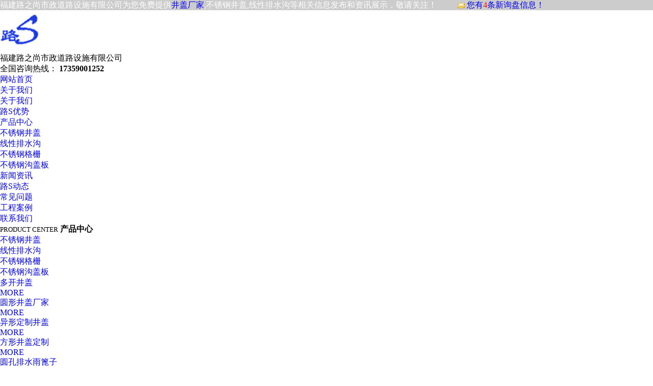

--- FILE ---
content_type: text/html
request_url: http://www.fjluzs.com/
body_size: 43515
content:
<!DOCTYPE html>
<html class="no-js">
 <head> 
 <meta charset="gb2312">
<meta http-equiv="X-UA-Compatible" content="IE=edge,chrome=1">
<meta name="viewport" content="width=device-width, initial-scale=1.0, user-scalable=no">
<meta name="applicable-device" content="pc,mobile"/>
<meta http-equiv="Cache-Control" content="no-transform"/>
<title>井盖厂家_不锈钢井盖_线性排水沟-福建路之尚市政道路设施有限公司</title>
<meta name="keywords" content="井盖厂家,不锈钢井盖,线性排水沟">
<meta name="description" content="福建路之尚市政道路设施有限公司是一家专业生产制造井盖厂家,不锈钢井盖,线性排水沟,等产品的公司，本公司在行业内经过多年发展，在福建拥有较高的知名度，且在制作生产方面拥有较高的工艺,欢迎来厂参观和咨询！ ">
<link rel="stylesheet" href="/template/NESTX0080-1/css/animate.min.css" /> 
<link rel="stylesheet" href="/template/NESTX0080-1/css/swiper.min.css" /> 
<link rel="stylesheet" href="/template/NESTX0080-1/css/style(1).css" /> 
<script src="/template/NESTX0080-1/js/jquery.min.js"></script> 
<script src="/template/NESTX0080-1/js/swiper.min.js"></script> 
<script src="/template/NESTX0080-1/js/index.js"></script> 
<script src="/template/NESTX0080-1/js/wow.min.js"></script>
<script src="/template/NESTX0080-1/js/bootstrap.min.js"></script>
<script>
(function(){
    var bp = document.createElement('script');
    var curProtocol = window.location.protocol.split(':')[0];
    if (curProtocol === 'https') {
        bp.src = 'https://zz.bdstatic.com/linksubmit/push.js';
    }
    else {
        bp.src = 'http://push.zhanzhang.baidu.com/push.js';
    }
    var s = document.getElementsByTagName("script")[0];
    s.parentNode.insertBefore(bp, s);
})();
</script><meta name="baidu-site-verification" content="codeva-qrYJXqSMwb" /></head>
 
<body>
 
 <div class="header"> 
<div class="tb" style="width:100%;background:#ccc;">
    <div style="width:1280px;margin:0 auto;height:20px;line-height:20px;">
	     <div style="width:70%;float:left;color:#fff;">   福建路之尚市政道路设施有限公司为您免费提供<a href="http://www.fjluzs.com">井盖厂家</a>,不锈钢井盖,线性排水沟等相关信息发布和资讯展示，敬请关注！</div>
		<div style="width:30%;float:left;color:#fff;"> <script type="text/javascript" src="http://webapi.gcwl365.com/msg/msgstat.ashx?shopid=21130"></script></div>
	</div>
</div>
   <div class="container clearfix wow fadeInDown" style="visibility: visible; animation-name: fadeInDown;"> 
    <a href="javascript:;" class="menu-btn"><span></span></a> 
    <div class="logo img-center wow rubberBand" style="visibility: visible; animation-name: rubberBand;">
    <a href="/"><img src="/img.ashx?shopid=21130&file=logo.png" alt="福建路之尚市政道路设施有限公司" /></a> 
    </div> 
    <div class="text">
     福建路之尚市政道路设施有限公司
    </div> 
    <div class="tel">
     全国咨询热线：
     <strong>17359001252</strong>
    </div> 
   </div> 
   <div class="nav"> 
    <div class="container"> 
     <ul> 
      <li class="active"><a href="/" rel="nofollow">网站首页</a></li> 
      <li class="dropdown"><i class="arr"></i> <a href="/about.html" rel="nofollow">关于我们</a> 
       <div class="dropdown-box"> 
	     
        <p> <a rel="nofollow"  href="/about.html" target="">关于我们</a></p> 
         
        <p> <a rel="nofollow"  href="/about26450.html" target="">路S优势</a></p> 
         
       </div> </li>
      <li class="dropdown"><i class="arr"></i> <a href="/products.html" rel="nofollow">产品中心</a> 
       <div class="dropdown-box"> 
	     
        <p><a href="/protype105039.html" rel="nofollow">不锈钢井盖</a></p> 
        
        <p><a href="/protype105040.html" rel="nofollow">线性排水沟</a></p> 
        
        <p><a href="/protype105037.html" rel="nofollow">不锈钢格栅</a></p> 
        
        <p><a href="/protype105038.html" rel="nofollow">不锈钢沟盖板</a></p> 
        
       </div> </li>
      <li class="dropdown"><i class="arr"></i> <a href="/news.html" rel="nofollow">新闻资讯</a> 
       <div class="dropdown-box"> 
	      
		       <p><a rel="nofollow"  href="/newstype24730.html">路S动态</a></p> 
              
		       <p><a rel="nofollow"  href="/newstype24731.html">常见问题</a></p> 
              
       
       </div> </li> 
      <li><i class="arr"></i> <a href="/case.html" rel="nofollow">工程案例</a></li> 
      <li><i class="arr"></i> <a href="/contact.html" rel="nofollow">联系我们</a></li> 
     </ul> 
    </div> 
   </div> 
  </div> 

<div class="swiper-container banner swiper-container-initialized swiper-container-horizontal"> 
<section class="carousel slide" data-ride="carousel" id="main_banner" >
	<ol class="carousel-indicators focus ">
		<li data-target="#main_banner" data-slide-to="0" class="active"></li>
		<li data-target="#main_banner" data-slide-to="1"></li>
		<li data-target="#main_banner" data-slide-to="2"></li>
	</ol>
	<div class="carousel-inner" role="listbox"></div>
	
	<script type="text/javascript">
		picarr = new Array();
		var files = "";
		picarr[1] = "/img.ashx?shopid=21130&no=true&file=2021111017291763.jpg";picarr[2] = "/img.ashx?shopid=21130&no=true&file=2021111516584282.jpg";picarr[3] = "/img.ashx?shopid=21130&no=true&file=2021111517051615.jpg";

		for(i=1;i<picarr.length;i++){
		  if(files=="") files = picarr[i];
		  else files += "|"+picarr[i];
			$(".carousel-inner").append("<div class='item'><img src="+picarr[i]+" alt=''></div>");
			$(".carousel-inner").children("div").eq(0).addClass("active");
		}			
	</script>
</section>


  </div>  
 
  
  <div class="section"> 
   <div class="container"> 
    <div class="section-title wow fadeInUp" style="visibility: visible; animation-name: fadeInUp;"> 
     <small>PRODUCT CENTER</small> 
     <strong>产品中心</strong> 
    </div> 
    <div class="in-prd-menu in-prd-menu-1 wow fadeInUp clearfix" style="visibility: visible; animation-name: fadeInUp;"> 
    
     <ul> 
      
      <li class=""> 
	  <a href="javascript:;">不锈钢井盖</a> </li>
      
      <li class=""> 
	  <a href="javascript:;">线性排水沟</a> </li>
      
      <li class=""> 
	  <a href="javascript:;">不锈钢格栅</a> </li>
      
      <li class=""> 
	  <a href="javascript:;">不锈钢沟盖板</a> </li>
      
     </ul> 
    </div> 
    <div class="in-prd-con in-prd-con-1 swiper-container swiper-container-initialized swiper-container-horizontal">
	
     <div class="swiper-wrapper" style="transition-duration: 0ms; transform: translate3d(0px, 0px, 0px);">
	 
	 
      <div class="swiper-slide swiper-slide-active" style="width: 1200px; margin-right: 10px;"> 
       <ul class="list-1 clearfix"> 	   	   
        
         <li> <a title="多开井盖" href="/product780051.html" target="">
          <div class="img-cover">
           <span style="background-image: url(/img.ashx?shopid=21130&file=2019082014001124.jpg);"></span>
          </div> 
          <div class="text">
           多开井盖
          </div> 
          <div class="more">
           MORE
          </div> </a> </li> 
         
         <li> <a title="圆形井盖厂家" href="/product780048.html" target="">
          <div class="img-cover">
           <span style="background-image: url(/img.ashx?shopid=21130&file=2019082014034027.jpg);"></span>
          </div> 
          <div class="text">
           圆形井盖厂家
          </div> 
          <div class="more">
           MORE
          </div> </a> </li> 
         
         <li> <a title="异形定制井盖" href="/product780047.html" target="">
          <div class="img-cover">
           <span style="background-image: url(/img.ashx?shopid=21130&file=2019082014063878.jpg);"></span>
          </div> 
          <div class="text">
           异形定制井盖
          </div> 
          <div class="more">
           MORE
          </div> </a> </li> 
         
         <li> <a title="方形井盖定制" href="/product780043.html" target="">
          <div class="img-cover">
           <span style="background-image: url(/img.ashx?shopid=21130&file=2019082014161679.jpg);"></span>
          </div> 
          <div class="text">
           方形井盖定制
          </div> 
          <div class="more">
           MORE
          </div> </a> </li> 
         
         <li> <a title="圆孔排水雨篦子" href="/product780052.html" target="">
          <div class="img-cover">
           <span style="background-image: url(/img.ashx?shopid=21130&file=201908201449070.jpg);"></span>
          </div> 
          <div class="text">
           圆孔排水雨篦子
          </div> 
          <div class="more">
           MORE
          </div> </a> </li> 
         
         <li> <a title="304不锈钢包边井盖" href="/product780030.html" target="">
          <div class="img-cover">
           <span style="background-image: url(/img.ashx?shopid=21130&file=2019082109452991.jpg);"></span>
          </div> 
          <div class="text">
           304不锈钢包边井盖
          </div> 
          <div class="more">
           MORE
          </div> </a> </li> 
         
         <li> <a title="T边井盖" href="/product780031.html" target="">
          <div class="img-cover">
           <span style="background-image: url(/img.ashx?shopid=21130&file=2019082013571661.jpg);"></span>
          </div> 
          <div class="text">
           T边井盖
          </div> 
          <div class="more">
           MORE
          </div> </a> </li> 
         
         <li> <a title="包边井盖" href="/product780032.html" target="">
          <div class="img-cover">
           <span style="background-image: url(/img.ashx?shopid=21130&file=2019082013574649.jpg);"></span>
          </div> 
          <div class="text">
           包边井盖
          </div> 
          <div class="more">
           MORE
          </div> </a> </li> 
                 	   	   
       </ul> 
      </div>
	  
      <div class="swiper-slide swiper-slide-active" style="width: 1200px; margin-right: 10px;"> 
       <ul class="list-1 clearfix"> 	   	   
        
         <li> <a title="线性排水沟" href="/product780072.html" target="">
          <div class="img-cover">
           <span style="background-image: url(/img.ashx?shopid=21130&file=2019082014455610.jpg);"></span>
          </div> 
          <div class="text">
           线性排水沟
          </div> 
          <div class="more">
           MORE
          </div> </a> </li> 
         
         <li> <a title="弧形缝隙式盖板" href="/product780058.html" target="">
          <div class="img-cover">
           <span style="background-image: url(/img.ashx?shopid=21130&file=2019082015093760.jpg);"></span>
          </div> 
          <div class="text">
           弧形缝隙式盖板
          </div> 
          <div class="more">
           MORE
          </div> </a> </li> 
         
         <li> <a title="HDPE排水沟" href="/product780077.html" target="">
          <div class="img-cover">
           <span style="background-image: url(/img.ashx?shopid=21130&file=2019082317270317.jpg);"></span>
          </div> 
          <div class="text">
           HDPE排水沟
          </div> 
          <div class="more">
           MORE
          </div> </a> </li> 
         
         <li> <a title="不锈钢格栅盖" href="/product780055.html" target="">
          <div class="img-cover">
           <span style="background-image: url(/img.ashx?shopid=21130&file=2019082015074744.jpg);"></span>
          </div> 
          <div class="text">
           不锈钢格栅盖
          </div> 
          <div class="more">
           MORE
          </div> </a> </li> 
         
         <li> <a title="格栅排水沟（带护边）" href="/product780056.html" target="">
          <div class="img-cover">
           <span style="background-image: url(/img.ashx?shopid=21130&file=2019082015083317.jpg);"></span>
          </div> 
          <div class="text">
           格栅排水沟（带护边）
          </div> 
          <div class="more">
           MORE
          </div> </a> </li> 
         
         <li> <a title="缝隙式盖" href="/product780057.html" target="">
          <div class="img-cover">
           <span style="background-image: url(/img.ashx?shopid=21130&file=2019082109225238.jpg);"></span>
          </div> 
          <div class="text">
           缝隙式盖
          </div> 
          <div class="more">
           MORE
          </div> </a> </li> 
         
         <li> <a title="缝隙式排水沟厂家" href="/product780059.html" target="">
          <div class="img-cover">
           <span style="background-image: url(/img.ashx?shopid=21130&file=2019082015071175.jpg);"></span>
          </div> 
          <div class="text">
           缝隙式排水沟厂家
          </div> 
          <div class="more">
           MORE
          </div> </a> </li> 
         
         <li> <a title="不锈钢缝隙盖板" href="/product780060.html" target="">
          <div class="img-cover">
           <span style="background-image: url(/img.ashx?shopid=21130&file=2019082109232773.jpg);"></span>
          </div> 
          <div class="text">
           不锈钢缝隙盖板
          </div> 
          <div class="more">
           MORE
          </div> </a> </li> 
                 	   	   
       </ul> 
      </div>
	  
      <div class="swiper-slide swiper-slide-active" style="width: 1200px; margin-right: 10px;"> 
       <ul class="list-1 clearfix"> 	   	   
        
         <li> <a title="品质镀锌钢格栅厂家" href="/product780004.html" target="">
          <div class="img-cover">
           <span style="background-image: url(/img.ashx?shopid=21130&file=2019082108592545.jpg);"></span>
          </div> 
          <div class="text">
           品质镀锌钢格栅厂家
          </div> 
          <div class="more">
           MORE
          </div> </a> </li> 
         
         <li> <a title="品质镀锌钢格栅定制" href="/product780006.html" target="">
          <div class="img-cover">
           <span style="background-image: url(/img.ashx?shopid=21130&file=2019082108585854.jpg);"></span>
          </div> 
          <div class="text">
           品质镀锌钢格栅定制
          </div> 
          <div class="more">
           MORE
          </div> </a> </li> 
         
         <li> <a title="镀锌钢格栅批发厂家" href="/product780007.html" target="">
          <div class="img-cover">
           <span style="background-image: url(/img.ashx?shopid=21130&file=201908211015119.jpg);"></span>
          </div> 
          <div class="text">
           镀锌钢格栅批发厂家
          </div> 
          <div class="more">
           MORE
          </div> </a> </li> 
         
         <li> <a title="镀锌钢格栅价格" href="/product780008.html" target="">
          <div class="img-cover">
           <span style="background-image: url(/img.ashx?shopid=21130&file=2019082110141347.jpg);"></span>
          </div> 
          <div class="text">
           镀锌钢格栅价格
          </div> 
          <div class="more">
           MORE
          </div> </a> </li> 
         
         <li> <a title="高端镀锌钢格栅" href="/product780009.html" target="">
          <div class="img-cover">
           <span style="background-image: url(/img.ashx?shopid=21130&file=2019082110134742.jpg);"></span>
          </div> 
          <div class="text">
           高端镀锌钢格栅
          </div> 
          <div class="more">
           MORE
          </div> </a> </li> 
         
         <li> <a title="高端镀锌钢格栅厂家" href="/product780010.html" target="">
          <div class="img-cover">
           <span style="background-image: url(/img.ashx?shopid=21130&file=2019082110132183.jpg);"></span>
          </div> 
          <div class="text">
           高端镀锌钢格栅厂家
          </div> 
          <div class="more">
           MORE
          </div> </a> </li> 
         
         <li> <a title="高端镀锌钢格栅定制" href="/product780011.html" target="">
          <div class="img-cover">
           <span style="background-image: url(/img.ashx?shopid=21130&file=2019082108582968.jpg);"></span>
          </div> 
          <div class="text">
           高端镀锌钢格栅定制
          </div> 
          <div class="more">
           MORE
          </div> </a> </li> 
         
         <li> <a title="镀锌钢格栅厂家定制" href="/product780012.html" target="">
          <div class="img-cover">
           <span style="background-image: url(/img.ashx?shopid=21130&file=2019082109555415.jpg);"></span>
          </div> 
          <div class="text">
           镀锌钢格栅厂家定制
          </div> 
          <div class="more">
           MORE
          </div> </a> </li> 
                 	   	   
       </ul> 
      </div>
	  
      <div class="swiper-slide swiper-slide-active" style="width: 1200px; margin-right: 10px;"> 
       <ul class="list-1 clearfix"> 	   	   
        
         <li> <a title="品质不锈钢沟盖板" href="/product780018.html" target="">
          <div class="img-cover">
           <span style="background-image: url(/img.ashx?shopid=21130&file=2019082016084375.jpg);"></span>
          </div> 
          <div class="text">
           品质不锈钢沟盖板
          </div> 
          <div class="more">
           MORE
          </div> </a> </li> 
         
         <li> <a title="品质不锈钢沟盖板定制" href="/product780019.html" target="">
          <div class="img-cover">
           <span style="background-image: url(/img.ashx?shopid=21130&file=2019082109544985.jpg);"></span>
          </div> 
          <div class="text">
           品质不锈钢沟盖板定制
          </div> 
          <div class="more">
           MORE
          </div> </a> </li> 
         
         <li> <a title="品质不锈钢沟盖板厂家" href="/product780020.html" target="">
          <div class="img-cover">
           <span style="background-image: url(/img.ashx?shopid=21130&file=2019082016080769.jpg);"></span>
          </div> 
          <div class="text">
           品质不锈钢沟盖板厂家
          </div> 
          <div class="more">
           MORE
          </div> </a> </li> 
         
         <li> <a title="品质不锈钢沟盖板批发" href="/product780021.html" target="">
          <div class="img-cover">
           <span style="background-image: url(/img.ashx?shopid=21130&file=2019082109542096.jpg);"></span>
          </div> 
          <div class="text">
           品质不锈钢沟盖板批发
          </div> 
          <div class="more">
           MORE
          </div> </a> </li> 
         
         <li> <a title="不锈钢沟盖板厂家" href="/product780022.html" target="">
          <div class="img-cover">
           <span style="background-image: url(/img.ashx?shopid=21130&file=2019082109472342.jpg);"></span>
          </div> 
          <div class="text">
           不锈钢沟盖板厂家
          </div> 
          <div class="more">
           MORE
          </div> </a> </li> 
         
         <li> <a title="不锈钢沟盖板价格" href="/product780023.html" target="">
          <div class="img-cover">
           <span style="background-image: url(/img.ashx?shopid=21130&file=2019082109465796.jpg);"></span>
          </div> 
          <div class="text">
           不锈钢沟盖板价格
          </div> 
          <div class="more">
           MORE
          </div> </a> </li> 
         
         <li> <a title="不锈钢沟盖板批发" href="/product780024.html" target="">
          <div class="img-cover">
           <span style="background-image: url(/img.ashx?shopid=21130&file=2019082016073328.jpg);"></span>
          </div> 
          <div class="text">
           不锈钢沟盖板批发
          </div> 
          <div class="more">
           MORE
          </div> </a> </li> 
         
         <li> <a title="不锈钢沟盖板定做" href="/product780025.html" target="">
          <div class="img-cover">
           <span style="background-image: url(/img.ashx?shopid=21130&file=2019082016065395.jpg);"></span>
          </div> 
          <div class="text">
           不锈钢沟盖板定做
          </div> 
          <div class="more">
           MORE
          </div> </a> </li> 
                 	   	   
       </ul> 
      </div>
	  
	  
     </div>
	 
     <span class="swiper-notification" aria-live="assertive" aria-atomic="true"></span>
    </div> 
   </div> 
  </div> 
  <div class="section bg1"> 
   <div class="container"> 
    <div class="section-title wow fadeInUp" style="visibility: visible; animation-name: fadeInUp;"> 
     <small>ADVANTAGE</small> 
     <strong>我们的优势</strong> 
    </div> 
    <ul class="in-adv wow fadeInUp clearfix" style="visibility: visible; animation-name: fadeInUp;"> 
     <li> <a href="javascript:;"> 
       <div class="img-center">
       <img src="/template/NESTX0080-1/images/902_ys_img1.png" alt="" />
       </div> 
       <div class="text"> 
        <h4>丰富的工程经验</h4> 
        <p>项目咨询、项目开发<br />项目管理、工程设计、工程建设</p> 
       </div> </a> </li> 
     <li> <a href="javascript:;"> 
       <div class="img-center">
       <img src="/template/NESTX0080-1/images/902_ys_img2.png" alt="" />
       </div> 
       <div class="text"> 
        <h4>定制服务</h4> 
        <p>根据工程要求<br />个性化定制方案</p> 
       </div> </a> </li> 
     <li> <a href="javascript:;"> 
       <div class="img-center">
       <img src="/template/NESTX0080-1/images/902_ys_img3.png" alt="" />
       </div> 
       <div class="text"> 
        <h4>一站式综合服务</h4> 
        <p>项目咨询、项目开发<br /> 施工安装，售后一体化</p> 
       </div> </a> </li> 
    </ul> 
   </div> 
  </div> 
  <div class="section" style="background-color: #f0f0f0;"> 
   <div class="container"> 
    <div class="section-title wow fadeInUp" style="visibility: visible; animation-name: fadeInUp;"> 
     <small>ENGINEERING CASE</small> 
     <strong>工程案例</strong> 
    </div> 
    <div class="section-title-more clearfix"> 
     <a href="/case.html" rel="nofollow" class="more-big"> <span><i>→</i>查看更多</span> </a> 
    </div> 
    <ul class="list-2 clearfix"> 
	
	 
     <li><a href="/case109233.html" title="启东恒大威尼斯" rel="nofollow"> 
       <div class="img-cover"> 
        <span style="background-image: url(/img.ashx?shopid=21130&file=2019081916161724.jpg);"></span> 
        <div class="more">
         <i>more</i>
        </div> 
       </div> 
       <div class="text">
        启东恒大威尼斯
       </div> </a> </li> 
   
     <li><a href="/case109234.html" title="南京证大喜马拉雅广场" rel="nofollow"> 
       <div class="img-cover"> 
        <span style="background-image: url(/img.ashx?shopid=21130&file=2019081916153470.jpg);"></span> 
        <div class="more">
         <i>more</i>
        </div> 
       </div> 
       <div class="text">
        南京证大喜马拉雅广场
       </div> </a> </li> 
   
     <li><a href="/case109235.html" title="合肥万达城" rel="nofollow"> 
       <div class="img-cover"> 
        <span style="background-image: url(/img.ashx?shopid=21130&file=2019081916144353.jpg);"></span> 
        <div class="more">
         <i>more</i>
        </div> 
       </div> 
       <div class="text">
        合肥万达城
       </div> </a> </li> 
   
     <li><a href="/case109236.html" title="北京中国人寿总部经济园" rel="nofollow"> 
       <div class="img-cover"> 
        <span style="background-image: url(/img.ashx?shopid=21130&file=2019081916135633.jpg);"></span> 
        <div class="more">
         <i>more</i>
        </div> 
       </div> 
       <div class="text">
        北京中国人寿总部经济园
       </div> </a> </li> 
   
     <li><a href="/case109237.html" title="北京顺义航空港经济园" rel="nofollow"> 
       <div class="img-cover"> 
        <span style="background-image: url(/img.ashx?shopid=21130&file=201908191609182.jpg);"></span> 
        <div class="more">
         <i>more</i>
        </div> 
       </div> 
       <div class="text">
        北京顺义航空港经济园
       </div> </a> </li> 
   
     <li><a href="/case109238.html" title="浙江宁波奉化区万达广场5" rel="nofollow"> 
       <div class="img-cover"> 
        <span style="background-image: url(/img.ashx?shopid=21130&file=2019081916033067.jpg);"></span> 
        <div class="more">
         <i>more</i>
        </div> 
       </div> 
       <div class="text">
        浙江宁波奉化区万达广场5
       </div> </a> </li> 
   
     <li><a href="/case109239.html" title="浙江宁波奉化区万达广场4" rel="nofollow"> 
       <div class="img-cover"> 
        <span style="background-image: url(/img.ashx?shopid=21130&file=2019081916020726.jpg);"></span> 
        <div class="more">
         <i>more</i>
        </div> 
       </div> 
       <div class="text">
        浙江宁波奉化区万达广场4
       </div> </a> </li> 
   
     <li><a href="/case109240.html" title="浙江宁波奉化区万达广场3" rel="nofollow"> 
       <div class="img-cover"> 
        <span style="background-image: url(/img.ashx?shopid=21130&file=2019081916013816.jpg);"></span> 
        <div class="more">
         <i>more</i>
        </div> 
       </div> 
       <div class="text">
        浙江宁波奉化区万达广场3
       </div> </a> </li> 
    
    </ul> 
   </div> 
  </div> 
  <div class="section"> 
   <div class="container"> 
    <div class="section-title wow fadeInUp" style="visibility: visible; animation-name: fadeInUp;"> 
     <small>ABOUT US</small> 
     <strong>关于我们</strong> 
    </div> 
    <dl class="in-about clearfix"> 
     <dt class="img-center wow fadeInLeft" style="visibility: visible; animation-name: fadeInLeft;">
     <img src="/template/NESTX0080-1/images/aboutus.jpg" alt="" />
     </dt> 
     <dd class="wow fadeInRight" style="visibility: visible; animation-name: fadeInRight;"> 
      <h4>福建路之尚市政道路设施有限公司</h4> 
      <p> 福建路之尚市政道路设施有限公司（英文简称“lus”）是一家不锈钢井盖产品服务商和线性排水沟提供商。路S井盖厂家自成立以来一直致力于不锈钢井盖，线性排水沟等一些列产品，为中国海绵城市计划，提供一站式的解决方案。目前已形成产品研发、产品销售、售后服务、产品定制、物流渠道合作、海绵城市项目运营为经营方向的道路设施产业链服务体系。业务范围已涵盖井盖厂家、不锈钢井盖、线性排水沟、镀锌钢格栅、不锈钢沟盖板等。...</p> 
      <a href="/about.html" rel="nofollow" class="more-big"> <span><i>→</i>查看更多</span> </a> 
     </dd> 
    </dl> 
   </div> 
  </div> 
  <div class="section" style="background-color: #f0f0f0;"> 
   <div class="container"> 
    <div class="section-title wow fadeInUp" style="visibility: visible; animation-name: fadeInUp;"> 
     <small>NEWS AND INFORMATION</small> 
     <strong>新闻资讯</strong> 
    </div> 
    <div class="in-prd-menu in-prd-menu-2 wow fadeInUp clearfix" style="visibility: visible; animation-name: fadeInUp;"> 
     <ul> 
      <li class="active"> <a href="javascript:;">公司动态</a> </li>
      <li> <a href="javascript:;">行业新闻</a> </li> 
     </ul> 
    </div> 
    <div class="in-prd-con in-prd-con-2 swiper-container swiper-container-initialized swiper-container-horizontal"> 
     <div class="swiper-wrapper"> 
      <div class="swiper-slide swiper-slide-active" style="width: 1200px; margin-right: 10px;"> 
       <ul class="list-3 clearfix">
 		   
        <li class="wow fadeInUp" style="visibility: visible; animation-name: fadeInUp;"><a href="/news1082450.html" title=" 异形定制井盖的安装与工艺优势有哪些？ "> 
          <div class="date"> 
           <small class="time2">2026-01-17</small> 
           <strong class="time1">2026-01-17</strong> 
          </div> 
          <div class="text"> 
           <h4> 异形定制井盖的安装与工艺优势有哪些？ </h4> 
           <p>　　在城市建设中，井盖作为地下设施的重要保护部件，其设计和安装质量直接关系到公共安全和城市美观。异形定制井盖作为一种创新...</p> 
          </div> </a> </li> 
      		   
        <li class="wow fadeInUp" style="visibility: visible; animation-name: fadeInUp;"><a href="/news1082361.html" title=" 如何进行成品排水沟的日常维护？ "> 
          <div class="date"> 
           <small class="time2">2026-01-13</small> 
           <strong class="time1">2026-01-13</strong> 
          </div> 
          <div class="text"> 
           <h4> 如何进行成品排水沟的日常维护？ </h4> 
           <p>　　在城市的排水系统中，成品排水沟发挥着至关重要的作用，它负责将雨水、污水等导流至污水处理厂，保障城市排水畅通。为了确保...</p> 
          </div> </a> </li> 
      		   
        <li class="wow fadeInUp" style="visibility: visible; animation-name: fadeInUp;"><a href="/news1082262.html" title=" 全面解析哪些是不锈钢井盖主要特点与优势？ "> 
          <div class="date"> 
           <small class="time2">2026-01-09</small> 
           <strong class="time1">2026-01-09</strong> 
          </div> 
          <div class="text"> 
           <h4> 全面解析哪些是不锈钢井盖主要特点与优势？ </h4> 
           <p>　　在城市建设中，井盖作为地下设施的重要组成部分，其质量与安全性直接关系到公共安全和城市美观。不锈钢井盖因其独特的性能和...</p> 
          </div> </a> </li> 
      		   
        <li class="wow fadeInUp" style="visibility: visible; animation-name: fadeInUp;"><a href="/news1082141.html" title=" 线性排水沟的要点有哪些，如何处理安装问题 "> 
          <div class="date"> 
           <small class="time2">2026-01-05</small> 
           <strong class="time1">2026-01-05</strong> 
          </div> 
          <div class="text"> 
           <h4> 线性排水沟的要点有哪些，如何处理安装问题 </h4> 
           <p>　　一、线性排水沟的要点　　线性排水沟作为一种现代城市排水系统的重要组成部分，其设计安装要点如下：　　设计规范：遵循国家...</p> 
          </div> </a> </li> 
      		   
        <li class="wow fadeInUp" style="visibility: visible; animation-name: fadeInUp;"><a href="/news1082049.html" title=" 分享使用多开井盖的技巧有哪些？ "> 
          <div class="date"> 
           <small class="time2">2025-12-30</small> 
           <strong class="time1">2025-12-30</strong> 
          </div> 
          <div class="text"> 
           <h4> 分享使用多开井盖的技巧有哪些？ </h4> 
           <p>　　在这个快速发展的时代，多开井盖在城市建设中扮演着至关重要的角色。它们不仅方便了人们的日常生活，还提高了城市的美观和功...</p> 
          </div> </a> </li> 
      		   
        <li class="wow fadeInUp" style="visibility: visible; animation-name: fadeInUp;"><a href="/news1081936.html" title=" 井盖厂家分享哪些操作会对井盖安装造成影响 "> 
          <div class="date"> 
           <small class="time2">2025-12-25</small> 
           <strong class="time1">2025-12-25</strong> 
          </div> 
          <div class="text"> 
           <h4> 井盖厂家分享哪些操作会对井盖安装造成影响 </h4> 
           <p>　　井盖作为城市基础设施的重要组成部分，其安装质量直接关系到公共安全和城市美观。以下是井盖厂家分享的一些操作，它们可能会...</p> 
          </div> </a> </li> 
      	
       </ul> 
      </div>
      <div class="swiper-slide swiper-slide-next" style="width: 1200px; margin-right: 10px;"> 
       <ul class="list-3 clearfix"> 
       		   
        <li class="wow fadeInUp" style="visibility: visible; animation-name: fadeInUp;"><a href="/news1082450.html" title=" 异形定制井盖的安装与工艺优势有哪些？ "> 
          <div class="date"> 
           <small class="time2">2026-01-17</small> 
           <strong class="time1">2026-01-17</strong> 
          </div> 
          <div class="text"> 
           <h4> 异形定制井盖的安装与工艺优势有哪些？ </h4> 
           <p>　　在城市建设中，井盖作为地下设施的重要保护部件，其设计和安装质量直接关系到公共安全和城市美观。异形定制井盖作为一种创新...</p> 
          </div> </a> </li> 
      		   
        <li class="wow fadeInUp" style="visibility: visible; animation-name: fadeInUp;"><a href="/news1082361.html" title=" 如何进行成品排水沟的日常维护？ "> 
          <div class="date"> 
           <small class="time2">2026-01-13</small> 
           <strong class="time1">2026-01-13</strong> 
          </div> 
          <div class="text"> 
           <h4> 如何进行成品排水沟的日常维护？ </h4> 
           <p>　　在城市的排水系统中，成品排水沟发挥着至关重要的作用，它负责将雨水、污水等导流至污水处理厂，保障城市排水畅通。为了确保...</p> 
          </div> </a> </li> 
      		   
        <li class="wow fadeInUp" style="visibility: visible; animation-name: fadeInUp;"><a href="/news1082262.html" title=" 全面解析哪些是不锈钢井盖主要特点与优势？ "> 
          <div class="date"> 
           <small class="time2">2026-01-09</small> 
           <strong class="time1">2026-01-09</strong> 
          </div> 
          <div class="text"> 
           <h4> 全面解析哪些是不锈钢井盖主要特点与优势？ </h4> 
           <p>　　在城市建设中，井盖作为地下设施的重要组成部分，其质量与安全性直接关系到公共安全和城市美观。不锈钢井盖因其独特的性能和...</p> 
          </div> </a> </li> 
      		   
        <li class="wow fadeInUp" style="visibility: visible; animation-name: fadeInUp;"><a href="/news1082141.html" title=" 线性排水沟的要点有哪些，如何处理安装问题 "> 
          <div class="date"> 
           <small class="time2">2026-01-05</small> 
           <strong class="time1">2026-01-05</strong> 
          </div> 
          <div class="text"> 
           <h4> 线性排水沟的要点有哪些，如何处理安装问题 </h4> 
           <p>　　一、线性排水沟的要点　　线性排水沟作为一种现代城市排水系统的重要组成部分，其设计安装要点如下：　　设计规范：遵循国家...</p> 
          </div> </a> </li> 
      		   
        <li class="wow fadeInUp" style="visibility: visible; animation-name: fadeInUp;"><a href="/news1082049.html" title=" 分享使用多开井盖的技巧有哪些？ "> 
          <div class="date"> 
           <small class="time2">2025-12-30</small> 
           <strong class="time1">2025-12-30</strong> 
          </div> 
          <div class="text"> 
           <h4> 分享使用多开井盖的技巧有哪些？ </h4> 
           <p>　　在这个快速发展的时代，多开井盖在城市建设中扮演着至关重要的角色。它们不仅方便了人们的日常生活，还提高了城市的美观和功...</p> 
          </div> </a> </li> 
      		   
        <li class="wow fadeInUp" style="visibility: visible; animation-name: fadeInUp;"><a href="/news1081936.html" title=" 井盖厂家分享哪些操作会对井盖安装造成影响 "> 
          <div class="date"> 
           <small class="time2">2025-12-25</small> 
           <strong class="time1">2025-12-25</strong> 
          </div> 
          <div class="text"> 
           <h4> 井盖厂家分享哪些操作会对井盖安装造成影响 </h4> 
           <p>　　井盖作为城市基础设施的重要组成部分，其安装质量直接关系到公共安全和城市美观。以下是井盖厂家分享的一些操作，它们可能会...</p> 
          </div> </a> </li> 
      	
       </ul> 
      </div> 
     </div> 
     <span class="swiper-notification" aria-live="assertive" aria-atomic="true"></span>
    </div> 
   </div> 
  </div> 
  
  	  <script>
	$(function(){
		$(".date").each(function(){
			var uploadTime1 = $(this).find(".time1").text();
			var uploadYear = uploadTime1.substring(8);
			$(this).find(".time1").text(uploadYear);
			var uploadTime2 = $(this).find(".time2").text();
			var uploadDay = uploadTime2.substring(7,0);
			$(this).find(".time2").text(uploadDay);
		});
	})
</script>
  <div class="section"> 
   <div class="container"> 
    <div class="yunu-link"> 
     <h4>商盟成员 <small>/ LINKS</small></h4> 
     <ul class="clearfix"> 
	 	
    	<li ><a href="http://www.sxhojz.com" title="GRC材料厂家">GRC材料厂家</a></li>
				
    	<li ><a href="http://www.ksnda.com" title="陕西硅酸钙板">陕西硅酸钙板</a></li>
				
    	<li ><a href="http://www.ynhexin.com" title="昆明防漏包装">昆明防漏包装</a></li>
				
    	<li ><a href="http://www.yljiaotong.com" title="彩色防滑涂料">彩色防滑涂料</a></li>
				
    	<li ><a href="http://www.ynjhbc.com" title="昆明净化">昆明净化</a></li>
				
    	<li ><a href="http://www.hlhtxl.com" title="跳线批发">跳线批发</a></li>
				
    	<li ><a href="http://www.gzlcdj.com" title="贵州PVC地板">贵州PVC地板</a></li>
				
    	<li ><a href="http://www.hexingbc.com" title="LOFT楼层板">LOFT楼层板</a></li>
				
    	<li ><a href="http://www.fjtmgjg.cn" title="福州钢结构厂家">福州钢结构厂家</a></li>
				
    	<li ><a href="http://www.qljcsm.com" title="云南井盖">云南井盖</a></li>
				
    	<li ><a href="http://www.yncnjh.cn" title="云南净化">云南净化</a></li>
				
    	<li ><a href="http://www.fzhsjc.cn" title="仿石漆定制厂家">仿石漆定制厂家</a></li>
				
    	<li ><a href="http://www.jszlgc.com" title="自浮式钢覆防撞设施">自浮式钢覆防撞设施</a></li>
				
    	<li ><a href="http://www.ymespxt.com" title="广西EPS装饰线条厂家">广西EPS装饰线条厂家</a></li>
				
    	<li ><a href="http://www.gzgxjc.com" title="贵州水性防腐漆厂家">贵州水性防腐漆厂家</a></li>
				
    	<li ><a href="http://www.fztxjw.com" title="艺术漆价格">艺术漆价格</a></li>
				
    	<li ><a href="http://www.kmazgy.com" title="云南高压电力管">云南高压电力管</a></li>
				
    	<li ><a href="http://www.nm1h.com" title="纯净水漆">纯净水漆</a></li>
				
    	<li ><a href="http://www.fjluzs.com" title="井盖厂家">井盖厂家</a></li>
					
    
     </ul> 
    </div> 
   
   </div> 
  </div> 

   <div class="footer"> 
   <div class="container clearfix wow fadeInUp" style="visibility: visible; animation-name: fadeInUp;"> 
    <dl> 
     <dt>
      关于我们
     </dt> 
     <dd> 
      <ul> 
	   
       <li>  <a rel="nofollow"  href="/about.html" target="">关于我们</a></li> 
	     
       <li>  <a rel="nofollow"  href="/about26450.html" target="">路S优势</a></li> 
	     
      </ul> 
     </dd> 
    </dl> 
    <dl> 
     <dt>
      产品中心
     </dt> 
     <dd> 
      <ul> 
       
         <li>  <a href="/protype105039.html" rel="nofollow">不锈钢井盖</a></li> 
        
         <li>  <a href="/protype105040.html" rel="nofollow">线性排水沟</a></li> 
        
         <li>  <a href="/protype105037.html" rel="nofollow">不锈钢格栅</a></li> 
        
         <li>  <a href="/protype105038.html" rel="nofollow">不锈钢沟盖板</a></li> 
        
      </ul> 
     </dd> 
    </dl> 
   
    <dl> 
     <dt>
      新闻资讯
     </dt> 
     <dd> 
      <ul> 
			
		        <li><a rel="nofollow"  href="/newstype24730.html">路S动态</a></li> 
            
		        <li><a rel="nofollow"  href="/newstype24731.html">常见问题</a></li> 
            
      </ul> 
     </dd> 
    </dl>
    <dl> 
     <dt>
      工程案例
     </dt> 
     
    </dl>
    <dl> 
     <dt>
      联系我们
     </dt> 
     
    </dl> 
    <div class="pp clearfix"></div> 
    <div class="footer-contact"> 
     <div class="tel">
     欢迎诸位联系
      <br /> 
	  <br /> 
      <small>17359001252</small>
     </div> 
     <div class="code clearfix"> 
      <div class="img-center">
      <img src="/template/NESTX0080-1/images/weixin.png" />
      </div> 
      <div class="text">
       扫一扫
       <br /> 加微信
      </div> 
     </div> 
    </div> 
   </div> 
   <div class="footer-copy"> 
    <div class="container"> 
		<p>Copyright&copy;www.fjluzs.com(<a title="复制链接" href="javascript:copyURL();" target="_parent" rel="nofollow">复制链接</a>)福建路之尚市政道路设施有限公司</p>
		<p>井盖厂家,不锈钢井盖,线性排水沟哪家好？井盖厂家,不锈钢井盖,线性排水沟哪里找？井盖厂家,不锈钢井盖,线性排水沟价格贵吗？井盖厂家,不锈钢井盖,线性排水沟报价是多少？井盖厂家,不锈钢井盖,线性排水沟质量怎么样？福建路之尚市政道路设施有限公司专业承接不锈钢井盖、线性排水沟、成品排水沟产品服务和线性排水沟提供,井盖厂家电话:18695606335</p>
		<p>热门城市推广：</p>
		<p><a href="http://www.sqkjqy.com" target="_blank" rel="nofollow">技术支持：<img src="/template/NESTX0080-1/images/logo_jszc.png"></a></p>
		<p><P>备案号：<a href="https://beian.miit.gov.cn/" target="_blank">闽ICP备17024583号</a></P><P><a href="http://wx.weidaoliu.com/upload/9643/images/business.png" target="_blank"><img src="http://wx.weidaoliu.com/images/businesslicense.png" width="27" height="27"/>工商营业执照公示</ a></P>&nbsp;&nbsp;Powered by<a href="http://www.gucwl.com" title="企业系统" target="_blank" rel="nofollow">365系统</a></p>					
    </div> 
   </div> 
  </div> 

<script type="text/javascript" src="http://webapi.gcwl365.com/msg/message/messagesend.js?+Math.random()" id="SendMessageScript" qq="460623273" wechat="18695608353" wechatpic="2021103015092613.png" cid="21130" mobile="17359001252"></script>
 </body>
</html>